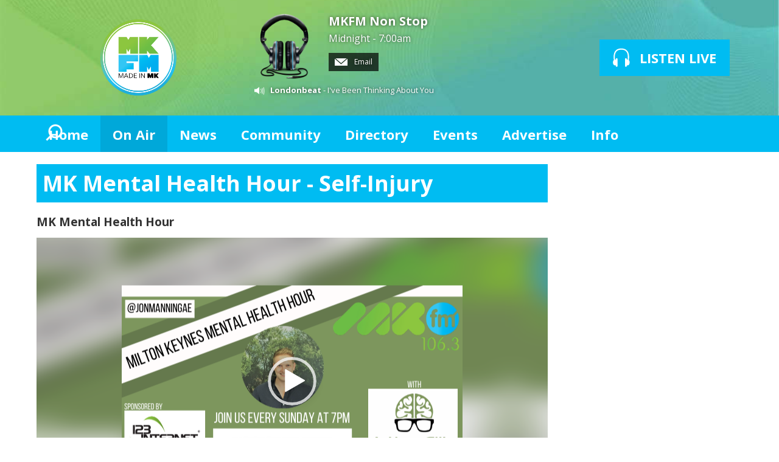

--- FILE ---
content_type: text/html; charset=utf-8
request_url: https://www.google.com/recaptcha/api2/aframe
body_size: 220
content:
<!DOCTYPE HTML><html><head><meta http-equiv="content-type" content="text/html; charset=UTF-8"></head><body><script nonce="nd_wO9r8_QScT909Xwrd1g">/** Anti-fraud and anti-abuse applications only. See google.com/recaptcha */ try{var clients={'sodar':'https://pagead2.googlesyndication.com/pagead/sodar?'};window.addEventListener("message",function(a){try{if(a.source===window.parent){var b=JSON.parse(a.data);var c=clients[b['id']];if(c){var d=document.createElement('img');d.src=c+b['params']+'&rc='+(localStorage.getItem("rc::a")?sessionStorage.getItem("rc::b"):"");window.document.body.appendChild(d);sessionStorage.setItem("rc::e",parseInt(sessionStorage.getItem("rc::e")||0)+1);localStorage.setItem("rc::h",'1769472086405');}}}catch(b){}});window.parent.postMessage("_grecaptcha_ready", "*");}catch(b){}</script></body></html>

--- FILE ---
content_type: application/javascript
request_url: https://ads.aiir.net/pageads?s=305&path_no_tll=%2Fon-air%2Fpodcasts%2Fmk-mental-health-hour-with-lia%2Fepisode%2Fmk-mental-health-hour-self-injury%2F&pos%5B%5D=6077&pos%5B%5D=6086&pos%5B%5D=6078&pos%5B%5D=6085&pos%5B%5D=6079&pos%5B%5D=6080&pos%5B%5D=6081&pos%5B%5D=6082&pos%5B%5D=6083&pos%5B%5D=6084&pos%5B%5D=to&pos%5B%5D=cs&service_id=3412&callback=_jsonp_1769472083047
body_size: -46
content:
_jsonp_1769472083047({"src":"arm64"});